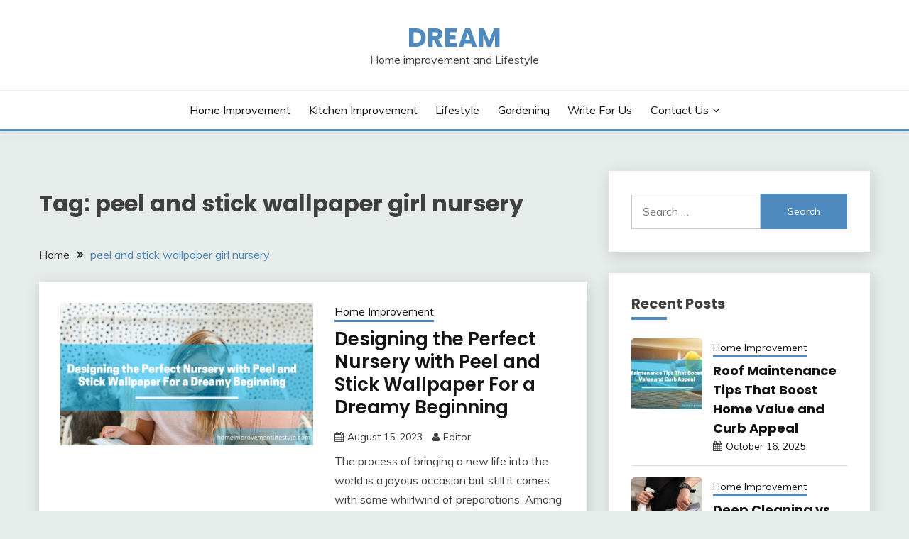

--- FILE ---
content_type: text/html; charset=UTF-8
request_url: https://homeimprovementlifestyle.com/tag/peel-and-stick-wallpaper-girl-nursery/
body_size: 10263
content:
<!doctype html>
<html lang="en">
<head>
	<meta charset="UTF-8">
	<meta name="viewport" content="width=device-width, initial-scale=1">
	<link rel="profile" href="https://gmpg.org/xfn/11">

	<meta name='robots' content='index, follow, max-image-preview:large, max-snippet:-1, max-video-preview:-1' />
	<style>img:is([sizes="auto" i], [sizes^="auto," i]) { contain-intrinsic-size: 3000px 1500px }</style>
	
	<!-- This site is optimized with the Yoast SEO plugin v26.3 - https://yoast.com/wordpress/plugins/seo/ -->
	<title>peel and stick wallpaper girl nursery Archives - Dream</title>
	<link rel="canonical" href="https://homeimprovementlifestyle.com/tag/peel-and-stick-wallpaper-girl-nursery/" />
	<meta property="og:locale" content="en_US" />
	<meta property="og:type" content="article" />
	<meta property="og:title" content="peel and stick wallpaper girl nursery Archives - Dream" />
	<meta property="og:url" content="https://homeimprovementlifestyle.com/tag/peel-and-stick-wallpaper-girl-nursery/" />
	<meta property="og:site_name" content="Dream" />
	<meta name="twitter:card" content="summary_large_image" />
	<script type="application/ld+json" class="yoast-schema-graph">{"@context":"https://schema.org","@graph":[{"@type":"CollectionPage","@id":"https://homeimprovementlifestyle.com/tag/peel-and-stick-wallpaper-girl-nursery/","url":"https://homeimprovementlifestyle.com/tag/peel-and-stick-wallpaper-girl-nursery/","name":"peel and stick wallpaper girl nursery Archives - Dream","isPartOf":{"@id":"https://homeimprovementlifestyle.com/#website"},"primaryImageOfPage":{"@id":"https://homeimprovementlifestyle.com/tag/peel-and-stick-wallpaper-girl-nursery/#primaryimage"},"image":{"@id":"https://homeimprovementlifestyle.com/tag/peel-and-stick-wallpaper-girl-nursery/#primaryimage"},"thumbnailUrl":"https://homeimprovementlifestyle.com/wp-content/uploads/2023/08/Blue-Engagement-Essentials-Blog-Banner-7-1.jpg","breadcrumb":{"@id":"https://homeimprovementlifestyle.com/tag/peel-and-stick-wallpaper-girl-nursery/#breadcrumb"},"inLanguage":"en"},{"@type":"ImageObject","inLanguage":"en","@id":"https://homeimprovementlifestyle.com/tag/peel-and-stick-wallpaper-girl-nursery/#primaryimage","url":"https://homeimprovementlifestyle.com/wp-content/uploads/2023/08/Blue-Engagement-Essentials-Blog-Banner-7-1.jpg","contentUrl":"https://homeimprovementlifestyle.com/wp-content/uploads/2023/08/Blue-Engagement-Essentials-Blog-Banner-7-1.jpg","width":2240,"height":1260,"caption":"Designing the Perfect Nursery with Peel and Stick Wallpaper For a Dreamy Beginning"},{"@type":"BreadcrumbList","@id":"https://homeimprovementlifestyle.com/tag/peel-and-stick-wallpaper-girl-nursery/#breadcrumb","itemListElement":[{"@type":"ListItem","position":1,"name":"Home","item":"https://homeimprovementlifestyle.com/"},{"@type":"ListItem","position":2,"name":"peel and stick wallpaper girl nursery"}]},{"@type":"WebSite","@id":"https://homeimprovementlifestyle.com/#website","url":"https://homeimprovementlifestyle.com/","name":"Dream","description":"Home improvement and Lifestyle","potentialAction":[{"@type":"SearchAction","target":{"@type":"EntryPoint","urlTemplate":"https://homeimprovementlifestyle.com/?s={search_term_string}"},"query-input":{"@type":"PropertyValueSpecification","valueRequired":true,"valueName":"search_term_string"}}],"inLanguage":"en"}]}</script>
	<!-- / Yoast SEO plugin. -->


<link rel='dns-prefetch' href='//www.googletagmanager.com' />
<link rel='dns-prefetch' href='//fonts.googleapis.com' />
<link rel='dns-prefetch' href='//pagead2.googlesyndication.com' />
<link rel="alternate" type="application/rss+xml" title="Dream &raquo; Feed" href="https://homeimprovementlifestyle.com/feed/" />
<link rel="alternate" type="application/rss+xml" title="Dream &raquo; Comments Feed" href="https://homeimprovementlifestyle.com/comments/feed/" />
<link rel="alternate" type="application/rss+xml" title="Dream &raquo; peel and stick wallpaper girl nursery Tag Feed" href="https://homeimprovementlifestyle.com/tag/peel-and-stick-wallpaper-girl-nursery/feed/" />
<script>
window._wpemojiSettings = {"baseUrl":"https:\/\/s.w.org\/images\/core\/emoji\/16.0.1\/72x72\/","ext":".png","svgUrl":"https:\/\/s.w.org\/images\/core\/emoji\/16.0.1\/svg\/","svgExt":".svg","source":{"concatemoji":"https:\/\/homeimprovementlifestyle.com\/wp-includes\/js\/wp-emoji-release.min.js?ver=6.8.3"}};
/*! This file is auto-generated */
!function(s,n){var o,i,e;function c(e){try{var t={supportTests:e,timestamp:(new Date).valueOf()};sessionStorage.setItem(o,JSON.stringify(t))}catch(e){}}function p(e,t,n){e.clearRect(0,0,e.canvas.width,e.canvas.height),e.fillText(t,0,0);var t=new Uint32Array(e.getImageData(0,0,e.canvas.width,e.canvas.height).data),a=(e.clearRect(0,0,e.canvas.width,e.canvas.height),e.fillText(n,0,0),new Uint32Array(e.getImageData(0,0,e.canvas.width,e.canvas.height).data));return t.every(function(e,t){return e===a[t]})}function u(e,t){e.clearRect(0,0,e.canvas.width,e.canvas.height),e.fillText(t,0,0);for(var n=e.getImageData(16,16,1,1),a=0;a<n.data.length;a++)if(0!==n.data[a])return!1;return!0}function f(e,t,n,a){switch(t){case"flag":return n(e,"\ud83c\udff3\ufe0f\u200d\u26a7\ufe0f","\ud83c\udff3\ufe0f\u200b\u26a7\ufe0f")?!1:!n(e,"\ud83c\udde8\ud83c\uddf6","\ud83c\udde8\u200b\ud83c\uddf6")&&!n(e,"\ud83c\udff4\udb40\udc67\udb40\udc62\udb40\udc65\udb40\udc6e\udb40\udc67\udb40\udc7f","\ud83c\udff4\u200b\udb40\udc67\u200b\udb40\udc62\u200b\udb40\udc65\u200b\udb40\udc6e\u200b\udb40\udc67\u200b\udb40\udc7f");case"emoji":return!a(e,"\ud83e\udedf")}return!1}function g(e,t,n,a){var r="undefined"!=typeof WorkerGlobalScope&&self instanceof WorkerGlobalScope?new OffscreenCanvas(300,150):s.createElement("canvas"),o=r.getContext("2d",{willReadFrequently:!0}),i=(o.textBaseline="top",o.font="600 32px Arial",{});return e.forEach(function(e){i[e]=t(o,e,n,a)}),i}function t(e){var t=s.createElement("script");t.src=e,t.defer=!0,s.head.appendChild(t)}"undefined"!=typeof Promise&&(o="wpEmojiSettingsSupports",i=["flag","emoji"],n.supports={everything:!0,everythingExceptFlag:!0},e=new Promise(function(e){s.addEventListener("DOMContentLoaded",e,{once:!0})}),new Promise(function(t){var n=function(){try{var e=JSON.parse(sessionStorage.getItem(o));if("object"==typeof e&&"number"==typeof e.timestamp&&(new Date).valueOf()<e.timestamp+604800&&"object"==typeof e.supportTests)return e.supportTests}catch(e){}return null}();if(!n){if("undefined"!=typeof Worker&&"undefined"!=typeof OffscreenCanvas&&"undefined"!=typeof URL&&URL.createObjectURL&&"undefined"!=typeof Blob)try{var e="postMessage("+g.toString()+"("+[JSON.stringify(i),f.toString(),p.toString(),u.toString()].join(",")+"));",a=new Blob([e],{type:"text/javascript"}),r=new Worker(URL.createObjectURL(a),{name:"wpTestEmojiSupports"});return void(r.onmessage=function(e){c(n=e.data),r.terminate(),t(n)})}catch(e){}c(n=g(i,f,p,u))}t(n)}).then(function(e){for(var t in e)n.supports[t]=e[t],n.supports.everything=n.supports.everything&&n.supports[t],"flag"!==t&&(n.supports.everythingExceptFlag=n.supports.everythingExceptFlag&&n.supports[t]);n.supports.everythingExceptFlag=n.supports.everythingExceptFlag&&!n.supports.flag,n.DOMReady=!1,n.readyCallback=function(){n.DOMReady=!0}}).then(function(){return e}).then(function(){var e;n.supports.everything||(n.readyCallback(),(e=n.source||{}).concatemoji?t(e.concatemoji):e.wpemoji&&e.twemoji&&(t(e.twemoji),t(e.wpemoji)))}))}((window,document),window._wpemojiSettings);
</script>
<style id='wp-emoji-styles-inline-css'>

	img.wp-smiley, img.emoji {
		display: inline !important;
		border: none !important;
		box-shadow: none !important;
		height: 1em !important;
		width: 1em !important;
		margin: 0 0.07em !important;
		vertical-align: -0.1em !important;
		background: none !important;
		padding: 0 !important;
	}
</style>
<link rel='stylesheet' id='coblocks-frontend-css' href='https://homeimprovementlifestyle.com/wp-content/plugins/coblocks/dist/style-coblocks-1.css?ver=3.1.16' media='all' />
<link rel='stylesheet' id='coblocks-extensions-css' href='https://homeimprovementlifestyle.com/wp-content/plugins/coblocks/dist/style-coblocks-extensions.css?ver=3.1.16' media='all' />
<link rel='stylesheet' id='coblocks-animation-css' href='https://homeimprovementlifestyle.com/wp-content/plugins/coblocks/dist/style-coblocks-animation.css?ver=2677611078ee87eb3b1c' media='all' />
<link rel='stylesheet' id='gdm-gutenberg-block-backend-js-css' href='https://homeimprovementlifestyle.com/wp-content/plugins/google-drive-embedder/css/gdm-blocks.css?ver=5.3.0' media='all' />
<link rel='stylesheet' id='dashicons-css' href='https://homeimprovementlifestyle.com/wp-includes/css/dashicons.min.css?ver=6.8.3' media='all' />
<link rel='stylesheet' id='admin-bar-css' href='https://homeimprovementlifestyle.com/wp-includes/css/admin-bar.min.css?ver=6.8.3' media='all' />
<style id='admin-bar-inline-css'>

    /* Hide CanvasJS credits for P404 charts specifically */
    #p404RedirectChart .canvasjs-chart-credit {
        display: none !important;
    }
    
    #p404RedirectChart canvas {
        border-radius: 6px;
    }

    .p404-redirect-adminbar-weekly-title {
        font-weight: bold;
        font-size: 14px;
        color: #fff;
        margin-bottom: 6px;
    }

    #wpadminbar #wp-admin-bar-p404_free_top_button .ab-icon:before {
        content: "\f103";
        color: #dc3545;
        top: 3px;
    }
    
    #wp-admin-bar-p404_free_top_button .ab-item {
        min-width: 80px !important;
        padding: 0px !important;
    }
    
    /* Ensure proper positioning and z-index for P404 dropdown */
    .p404-redirect-adminbar-dropdown-wrap { 
        min-width: 0; 
        padding: 0;
        position: static !important;
    }
    
    #wpadminbar #wp-admin-bar-p404_free_top_button_dropdown {
        position: static !important;
    }
    
    #wpadminbar #wp-admin-bar-p404_free_top_button_dropdown .ab-item {
        padding: 0 !important;
        margin: 0 !important;
    }
    
    .p404-redirect-dropdown-container {
        min-width: 340px;
        padding: 18px 18px 12px 18px;
        background: #23282d !important;
        color: #fff;
        border-radius: 12px;
        box-shadow: 0 8px 32px rgba(0,0,0,0.25);
        margin-top: 10px;
        position: relative !important;
        z-index: 999999 !important;
        display: block !important;
        border: 1px solid #444;
    }
    
    /* Ensure P404 dropdown appears on hover */
    #wpadminbar #wp-admin-bar-p404_free_top_button .p404-redirect-dropdown-container { 
        display: none !important;
    }
    
    #wpadminbar #wp-admin-bar-p404_free_top_button:hover .p404-redirect-dropdown-container { 
        display: block !important;
    }
    
    #wpadminbar #wp-admin-bar-p404_free_top_button:hover #wp-admin-bar-p404_free_top_button_dropdown .p404-redirect-dropdown-container {
        display: block !important;
    }
    
    .p404-redirect-card {
        background: #2c3338;
        border-radius: 8px;
        padding: 18px 18px 12px 18px;
        box-shadow: 0 2px 8px rgba(0,0,0,0.07);
        display: flex;
        flex-direction: column;
        align-items: flex-start;
        border: 1px solid #444;
    }
    
    .p404-redirect-btn {
        display: inline-block;
        background: #dc3545;
        color: #fff !important;
        font-weight: bold;
        padding: 5px 22px;
        border-radius: 8px;
        text-decoration: none;
        font-size: 17px;
        transition: background 0.2s, box-shadow 0.2s;
        margin-top: 8px;
        box-shadow: 0 2px 8px rgba(220,53,69,0.15);
        text-align: center;
        line-height: 1.6;
    }
    
    .p404-redirect-btn:hover {
        background: #c82333;
        color: #fff !important;
        box-shadow: 0 4px 16px rgba(220,53,69,0.25);
    }
    
    /* Prevent conflicts with other admin bar dropdowns */
    #wpadminbar .ab-top-menu > li:hover > .ab-item,
    #wpadminbar .ab-top-menu > li.hover > .ab-item {
        z-index: auto;
    }
    
    #wpadminbar #wp-admin-bar-p404_free_top_button:hover > .ab-item {
        z-index: 999998 !important;
    }
    
</style>
<link rel='stylesheet' id='contact-form-7-css' href='https://homeimprovementlifestyle.com/wp-content/plugins/contact-form-7/includes/css/styles.css?ver=6.1.3' media='all' />
<link rel='stylesheet' id='wp-components-css' href='https://homeimprovementlifestyle.com/wp-includes/css/dist/components/style.min.css?ver=6.8.3' media='all' />
<link rel='stylesheet' id='godaddy-styles-css' href='https://homeimprovementlifestyle.com/wp-content/plugins/coblocks/includes/Dependencies/GoDaddy/Styles/build/latest.css?ver=2.0.2' media='all' />
<link rel='stylesheet' id='Muli:400,300italic,300-css' href='//fonts.googleapis.com/css?family=Muli%3A400%2C300italic%2C300&#038;ver=6.8.3' media='all' />
<link rel='stylesheet' id='Poppins:400,500,600,700-css' href='//fonts.googleapis.com/css?family=Poppins%3A400%2C500%2C600%2C700&#038;ver=6.8.3' media='all' />
<link rel='stylesheet' id='font-awesome-4-css' href='https://homeimprovementlifestyle.com/wp-content/themes/fairy/candidthemes/assets/framework/Font-Awesome/css/font-awesome.min.css?ver=1.4.2' media='all' />
<link rel='stylesheet' id='slick-css' href='https://homeimprovementlifestyle.com/wp-content/themes/fairy/candidthemes/assets/framework/slick/slick.css?ver=1.4.2' media='all' />
<link rel='stylesheet' id='slick-theme-css' href='https://homeimprovementlifestyle.com/wp-content/themes/fairy/candidthemes/assets/framework/slick/slick-theme.css?ver=1.4.2' media='all' />
<link rel='stylesheet' id='fairy-style-css' href='https://homeimprovementlifestyle.com/wp-content/themes/fairy/style.css?ver=1.4.2' media='all' />
<style id='fairy-style-inline-css'>
.primary-color, p a, h1 a, h2 a, h3 a, h4 a, h5 a, .author-title a, figure a, table a, span a, strong a, li a, h1 a, .btn-primary-border, .main-navigation #primary-menu > li > a:hover, .widget-area .widget a:hover, .widget-area .widget a:focus, .card-bg-image .card_body a:hover, .main-navigation #primary-menu > li.focus > a, .card-blog-post .category-label-group a:hover, .card_title a:hover, .card-blog-post .entry-meta a:hover, .site-title a:visited, .post-navigation .nav-links > * a:hover, .post-navigation .nav-links > * a:focus, .wp-block-button.is-style-outline .wp-block-button__link, .error-404-title, .ct-dark-mode a:hover, .ct-dark-mode .widget ul li a:hover, .ct-dark-mode .widget-area .widget ul li a:hover, .ct-dark-mode .post-navigation .nav-links > * a, .ct-dark-mode .author-wrapper .author-title a, .ct-dark-mode .wp-calendar-nav a, .site-footer a:hover, .top-header-toggle-btn, .woocommerce ul.products li.product .woocommerce-loop-category__title:hover, .woocommerce ul.products li.product .woocommerce-loop-product__title:hover, .woocommerce ul.products li.product h3:hover, .entry-content dl a, .entry-content table a, .entry-content ul a, .breadcrumb-trail .trial-items a:hover, .breadcrumbs ul a:hover, .breadcrumb-trail .trial-items .trial-end a, .breadcrumbs ul li:last-child a, .comment-list .comment .comment-body a, .comment-list .comment .comment-body .comment-metadata a.comment-edit-link { color: #508bbf; }.primary-bg, .btn-primary, .main-navigation ul ul a, #secondary .widget .widget-title:after, .search-form .search-submit, .category-label-group a:after, .posts-navigation .nav-links a, .category-label-group.bg-label a, .wp-block-button__link, .wp-block-button.is-style-outline .wp-block-button__link:hover, button, input[type="button"], input[type="reset"], input[type="submit"], .pagination .page-numbers.current, .pagination .page-numbers:hover, table #today, .tagcloud .tag-cloud-link:hover, .footer-go-to-top, .woocommerce ul.products li.product .button,
.woocommerce #respond input#submit.alt, .woocommerce a.button.alt, .woocommerce button.button.alt, .woocommerce input.button.alt,
.woocommerce #respond input#submit.alt.disabled, .woocommerce #respond input#submit.alt.disabled:hover, .woocommerce #respond input#submit.alt:disabled, .woocommerce #respond input#submit.alt:disabled:hover, .woocommerce #respond input#submit.alt:disabled[disabled], .woocommerce #respond input#submit.alt:disabled[disabled]:hover, .woocommerce a.button.alt.disabled, .woocommerce a.button.alt.disabled:hover, .woocommerce a.button.alt:disabled, .woocommerce a.button.alt:disabled:hover, .woocommerce a.button.alt:disabled[disabled], .woocommerce a.button.alt:disabled[disabled]:hover, .woocommerce button.button.alt.disabled, .woocommerce button.button.alt.disabled:hover, .woocommerce button.button.alt:disabled, .woocommerce button.button.alt:disabled:hover, .woocommerce button.button.alt:disabled[disabled], .woocommerce button.button.alt:disabled[disabled]:hover, .woocommerce input.button.alt.disabled, .woocommerce input.button.alt.disabled:hover, .woocommerce input.button.alt:disabled, .woocommerce input.button.alt:disabled:hover, .woocommerce input.button.alt:disabled[disabled], .woocommerce input.button.alt:disabled[disabled]:hover, .woocommerce .widget_price_filter .ui-slider .ui-slider-range, .woocommerce .widget_price_filter .ui-slider .ui-slider-handle, .fairy-menu-social li a[href*="mailto:"], .ajax-pagination .show-more { background-color: #508bbf; }.primary-border, .btn-primary-border, .site-header-v2,.wp-block-button.is-style-outline .wp-block-button__link, .site-header-bottom, .ajax-pagination .show-more { border-color: #508bbf; }a:focus, button.slick-arrow:focus, input[type=text]:focus, input[type=email]:focus, input[type=password]:focus, input[type=search]:focus, input[type=file]:focus, input[type=number]:focus, input[type=datetime]:focus, input[type=url]:focus, select:focus, textarea:focus { outline-color: #508bbf; }.entry-content a { text-decoration-color: #508bbf; }.post-thumbnail a:focus img, .card_media a:focus img, article.sticky .card-blog-post { border-color: #508bbf; }.site-title, .site-title a, h1.site-title a, p.site-title a,  .site-title a:visited { color: #508bbf; }.site-description { color: #404040; }
                    .card-bg-image:after, .card-bg-image.card-promo .card_media a:after{
                    background-image: linear-gradient(45deg, rgba(209, 0, 20, 0.5), rgba(0, 0, 0, 0.5));
                    }
                    
                    .entry-content a{
                   text-decoration: underline;
                    }
                    body, button, input, select, optgroup, textarea { font-family: 'Muli'; }h1, h2, h3, h4, h5, h6, .entry-content h1 { font-family: 'Poppins'; }
</style>
<script src="https://homeimprovementlifestyle.com/wp-includes/js/jquery/jquery.min.js?ver=3.7.1" id="jquery-core-js"></script>
<script src="https://homeimprovementlifestyle.com/wp-includes/js/jquery/jquery-migrate.min.js?ver=3.4.1" id="jquery-migrate-js"></script>

<!-- Google tag (gtag.js) snippet added by Site Kit -->
<!-- Google Analytics snippet added by Site Kit -->
<script src="https://www.googletagmanager.com/gtag/js?id=G-BXHG7FWYYN" id="google_gtagjs-js" async></script>
<script id="google_gtagjs-js-after">
window.dataLayer = window.dataLayer || [];function gtag(){dataLayer.push(arguments);}
gtag("set","linker",{"domains":["homeimprovementlifestyle.com"]});
gtag("js", new Date());
gtag("set", "developer_id.dZTNiMT", true);
gtag("config", "G-BXHG7FWYYN");
</script>
<link rel="https://api.w.org/" href="https://homeimprovementlifestyle.com/wp-json/" /><link rel="alternate" title="JSON" type="application/json" href="https://homeimprovementlifestyle.com/wp-json/wp/v2/tags/524" /><link rel="EditURI" type="application/rsd+xml" title="RSD" href="https://homeimprovementlifestyle.com/xmlrpc.php?rsd" />
<meta name="generator" content="WordPress 6.8.3" />
<meta name="generator" content="Site Kit by Google 1.165.0" />
<!-- Google AdSense meta tags added by Site Kit -->
<meta name="google-adsense-platform-account" content="ca-host-pub-2644536267352236">
<meta name="google-adsense-platform-domain" content="sitekit.withgoogle.com">
<!-- End Google AdSense meta tags added by Site Kit -->
		<style type="text/css">
					.site-title a, .site-title {
				color: #508bbf;
			}
				</style>
		
<!-- Google AdSense snippet added by Site Kit -->
<script async src="https://pagead2.googlesyndication.com/pagead/js/adsbygoogle.js?client=ca-pub-4551603793931791&amp;host=ca-host-pub-2644536267352236" crossorigin="anonymous"></script>

<!-- End Google AdSense snippet added by Site Kit -->
<link rel="icon" href="https://homeimprovementlifestyle.com/wp-content/uploads/2022/11/cropped-Initial-Fashion-Logo-2-32x32.png" sizes="32x32" />
<link rel="icon" href="https://homeimprovementlifestyle.com/wp-content/uploads/2022/11/cropped-Initial-Fashion-Logo-2-192x192.png" sizes="192x192" />
<link rel="apple-touch-icon" href="https://homeimprovementlifestyle.com/wp-content/uploads/2022/11/cropped-Initial-Fashion-Logo-2-180x180.png" />
<meta name="msapplication-TileImage" content="https://homeimprovementlifestyle.com/wp-content/uploads/2022/11/cropped-Initial-Fashion-Logo-2-270x270.png" />
		<style id="wp-custom-css">
			.site-info.text-center {
    display: none;
}		</style>
		</head>

<body class="archive tag tag-peel-and-stick-wallpaper-girl-nursery tag-524 wp-embed-responsive wp-theme-fairy hfeed ct-sticky-sidebar fairy-fontawesome-version-4">
<div id="page" class="site">
        <a class="skip-link screen-reader-text" href="#content">Skip to content</a>
            <header id="masthead" class="site-header text-center site-header-v2">
            
        <div id="site-nav-wrap">
            <section id="site-navigation" class="site-header-top header-main-bar" >
                <div class="container">
                    <div class="row">
                        <div class="col-1-1">
                                    <div class="site-branding">
                            <p class="site-title"><a href="https://homeimprovementlifestyle.com/" rel="home">Dream</a></p>
                            <p class="site-description">Home improvement and Lifestyle</p>
                    </div><!-- .site-branding -->

        <button id="menu-toggle-button" class="menu-toggle" aria-controls="primary-menu" aria-expanded="false">
            <span class="line"></span>
            <span class="line"></span>
            <span class="line"></span>
        </button>
                            </div>

                    </div>
                </div>
            </section>

            <section class="site-header-bottom ">
                <div class="container">
                            <nav class="main-navigation">
            <ul id="primary-menu" class="nav navbar-nav nav-menu justify-content-center">
                <li id="menu-item-2751" class="menu-item menu-item-type-taxonomy menu-item-object-category menu-item-2751"><a href="https://homeimprovementlifestyle.com/category/home-improvement/">Home Improvement</a></li>
<li id="menu-item-2752" class="menu-item menu-item-type-taxonomy menu-item-object-category menu-item-2752"><a href="https://homeimprovementlifestyle.com/category/kitchen-improvement/">Kitchen Improvement</a></li>
<li id="menu-item-2753" class="menu-item menu-item-type-taxonomy menu-item-object-category menu-item-2753"><a href="https://homeimprovementlifestyle.com/category/lifestyle/">Lifestyle</a></li>
<li id="menu-item-2842" class="menu-item menu-item-type-taxonomy menu-item-object-category menu-item-2842"><a href="https://homeimprovementlifestyle.com/category/gardening/">Gardening</a></li>
<li id="menu-item-2987" class="menu-item menu-item-type-post_type menu-item-object-page menu-item-2987"><a href="https://homeimprovementlifestyle.com/write-for-us/">Write for Us</a></li>
<li id="menu-item-2758" class="menu-item menu-item-type-post_type menu-item-object-page menu-item-has-children menu-item-2758"><a href="https://homeimprovementlifestyle.com/contact-us/">Contact Us</a>
<ul class="sub-menu">
	<li id="menu-item-2757" class="menu-item menu-item-type-post_type menu-item-object-page menu-item-2757"><a href="https://homeimprovementlifestyle.com/about-us/">About Us</a></li>
	<li id="menu-item-2940" class="menu-item menu-item-type-post_type menu-item-object-page menu-item-2940"><a href="https://homeimprovementlifestyle.com/terms-conditions/">Terms &#038; Conditions</a></li>
	<li id="menu-item-2941" class="menu-item menu-item-type-post_type menu-item-object-page menu-item-2941"><a href="https://homeimprovementlifestyle.com/privacy-policy/">Privacy Policy</a></li>
</ul>
</li>
                <button class="close_nav"><i class="fa fa-times"></i></button>
            </ul>
        </nav><!-- #site-navigation -->

                </div>
            </section>
        </div>
            </header><!-- #masthead -->
    <div id="content" class="site-content">
<main class="site-main">
    <section class="blog-list-section archive-list-section sec-spacing">
        <div class="container">
                        <div class="row ">
                <div id="primary" class="col-1-1 col-md-2-3">
                    <div class="page-header">
                        <h1 class="page-title">Tag: <span>peel and stick wallpaper girl nursery</span></h1>                    </div><!-- .page-header -->
                                    <div class="fairy-breadcrumb-wrapper">
                    <div class='breadcrumbs init-animate clearfix'><div id='fairy-breadcrumbs' class='clearfix'><div role="navigation" aria-label="Breadcrumbs" class="breadcrumb-trail breadcrumbs" itemprop="breadcrumb"><ul class="trail-items" itemscope itemtype="http://schema.org/BreadcrumbList"><meta name="numberOfItems" content="2" /><meta name="itemListOrder" content="Ascending" /><li itemprop="itemListElement" itemscope itemtype="http://schema.org/ListItem" class="trail-item trail-begin"><a href="https://homeimprovementlifestyle.com/" rel="home" itemprop="item"><span itemprop="name">Home</span></a><meta itemprop="position" content="1" /></li><li itemprop="itemListElement" itemscope itemtype="http://schema.org/ListItem" class="trail-item trail-end"><a href="https://homeimprovementlifestyle.com/tag/peel-and-stick-wallpaper-girl-nursery/" itemprop="item"><span itemprop="name">peel and stick wallpaper girl nursery</span></a><meta itemprop="position" content="2" /></li></ul></div></div></div>                </div>
                                            <div class="fairy-content-area ">


                            
<article id="post-3208" class="post-3208 post type-post status-publish format-standard has-post-thumbnail hentry category-home-improvement tag-dreamy-nursery tag-nursery-girl-wallpaper tag-nursery-wallpaper-ideas tag-peel-and-stick-nursery-wallpaper tag-peel-and-stick-wallpaper tag-peel-and-stick-wallpaper-girl-nursery tag-stick-wallpapers">
    <!-- 
        for full single column card layout add [.card-full-width] class 
        for reverse align for figure and card_body add [.reverse-row] class in .card-blog-post
    -->
        <div class="card card-blog-post ">
                    <figure class="post-thumbnail card_media">
                <a href="https://homeimprovementlifestyle.com/designing-the-perfect-nursery-with-peel-and-stick-wallpaper-for-a-dreamy-beginning/">
                    <img width="2240" height="1260" src="https://homeimprovementlifestyle.com/wp-content/uploads/2023/08/Blue-Engagement-Essentials-Blog-Banner-7-1.jpg" class="attachment-post-thumbnail size-post-thumbnail wp-post-image" alt="Designing the Perfect Nursery with Peel and Stick Wallpaper For a Dreamy Beginning" decoding="async" fetchpriority="high" srcset="https://homeimprovementlifestyle.com/wp-content/uploads/2023/08/Blue-Engagement-Essentials-Blog-Banner-7-1.jpg 2240w, https://homeimprovementlifestyle.com/wp-content/uploads/2023/08/Blue-Engagement-Essentials-Blog-Banner-7-1-300x169.jpg 300w, https://homeimprovementlifestyle.com/wp-content/uploads/2023/08/Blue-Engagement-Essentials-Blog-Banner-7-1-1024x576.jpg 1024w, https://homeimprovementlifestyle.com/wp-content/uploads/2023/08/Blue-Engagement-Essentials-Blog-Banner-7-1-768x432.jpg 768w, https://homeimprovementlifestyle.com/wp-content/uploads/2023/08/Blue-Engagement-Essentials-Blog-Banner-7-1-1536x864.jpg 1536w, https://homeimprovementlifestyle.com/wp-content/uploads/2023/08/Blue-Engagement-Essentials-Blog-Banner-7-1-2048x1152.jpg 2048w" sizes="(max-width: 2240px) 100vw, 2240px" />                </a>
            </figure>
                    <div class="card_body">
            <!-- To have a background category link add [.bg-label] in category-label-group class -->
            <div>
            <div class="category-label-group"><span class="cat-links"><a class="ct-cat-item-50" href="https://homeimprovementlifestyle.com/category/home-improvement/"  rel="category tag">Home Improvement</a> </span></div><h2 class="card_title"><a href="https://homeimprovementlifestyle.com/designing-the-perfect-nursery-with-peel-and-stick-wallpaper-for-a-dreamy-beginning/" rel="bookmark">Designing the Perfect Nursery with Peel and Stick Wallpaper For a Dreamy Beginning</a></h2>                            <div class="entry-meta">
                    <span class="posted-on"><i class="fa fa-calendar"></i><a href="https://homeimprovementlifestyle.com/designing-the-perfect-nursery-with-peel-and-stick-wallpaper-for-a-dreamy-beginning/" rel="bookmark"><time class="entry-date published" datetime="2023-08-15T10:41:39+00:00">August 15, 2023</time><time class="updated" datetime="2023-08-15T12:32:47+00:00">August 15, 2023</time></a></span><span class="byline"> <span class="author vcard"><i class="fa fa-user"></i><a class="url fn n" href="https://homeimprovementlifestyle.com/author/editor/">Editor</a></span></span>                </div><!-- .entry-meta -->
                        </div>
            <div>
            <div class="entry-content">
                <p>The process of bringing a new life into the world is a joyous occasion but still it comes with some whirlwind of preparations. Among some</p>
            </div>
                            <a href="https://homeimprovementlifestyle.com/designing-the-perfect-nursery-with-peel-and-stick-wallpaper-for-a-dreamy-beginning/" class="btn btn-primary">
                    Read More                </a>
                            </div>


        </div>
    </div>


    <!--<footer class="entry-footer">
			</footer>--><!-- .entry-footer -->
</article><!-- #post-3208 -->
                        </div>
                                    </div>
                                    <div id="secondary" class="col-12 col-md-1-3 col-lg-1-3">
                        
<aside class="widget-area">
	<section id="search-3" class="widget widget_search"><form role="search" method="get" class="search-form" action="https://homeimprovementlifestyle.com/">
				<label>
					<span class="screen-reader-text">Search for:</span>
					<input type="search" class="search-field" placeholder="Search &hellip;" value="" name="s" />
				</label>
				<input type="submit" class="search-submit" value="Search" />
			</form></section><section id="fairy-latest-3" class="widget fairy-latest"><h2 class="widget-title">Recent Posts</h2>

            <section class="latest-posts-block">
                                    <div class="list-post-block">
                        <ul class="list-post">
                                                            <li>
                                    <div class="post-block-style">

                                                                                    <div class="post-thumb">
                                                <a href="https://homeimprovementlifestyle.com/roof-maintenance-tips-that-boost-home-value-and-curb-appeal/">
                                                    <img width="150" height="150" src="https://homeimprovementlifestyle.com/wp-content/uploads/2025/10/roof-maintenance-150x150.jpg" class="attachment-thumbnail size-thumbnail wp-post-image" alt="Roof Maintenance" decoding="async" loading="lazy" />                                                </a>
                                            </div><!-- Post thumb end -->
                                        
                                        <div class="post-content">
                                            <div class="category-label-group"><span class="cat-links"><a class="ct-cat-item-50" href="https://homeimprovementlifestyle.com/category/home-improvement/"  rel="category tag">Home Improvement</a> </span></div>                                            <h3 class="post-title">
                                                <a href="https://homeimprovementlifestyle.com/roof-maintenance-tips-that-boost-home-value-and-curb-appeal/">Roof Maintenance Tips That Boost Home Value and Curb Appeal</a>
                                            </h3>
                                            <div class="post-meta">
                                                <span class="posted-on"><i class="fa fa-calendar"></i><a href="https://homeimprovementlifestyle.com/roof-maintenance-tips-that-boost-home-value-and-curb-appeal/" rel="bookmark"><time class="entry-date published" datetime="2025-10-16T09:13:22+00:00">October 16, 2025</time><time class="updated" datetime="2025-10-21T06:32:13+00:00">October 21, 2025</time></a></span>                                            </div>

                                        </div><!-- Post content end -->
                                    </div><!-- Post block style end -->
                                </li><!-- Li 1 end -->

                                                            <li>
                                    <div class="post-block-style">

                                                                                    <div class="post-thumb">
                                                <a href="https://homeimprovementlifestyle.com/deep-cleaning-vs-regular-cleaning-whats-the-real-difference/">
                                                    <img width="150" height="150" src="https://homeimprovementlifestyle.com/wp-content/uploads/2025/10/deep-cleaning-150x150.jpg" class="attachment-thumbnail size-thumbnail wp-post-image" alt="deep cleaning" decoding="async" loading="lazy" />                                                </a>
                                            </div><!-- Post thumb end -->
                                        
                                        <div class="post-content">
                                            <div class="category-label-group"><span class="cat-links"><a class="ct-cat-item-50" href="https://homeimprovementlifestyle.com/category/home-improvement/"  rel="category tag">Home Improvement</a> </span></div>                                            <h3 class="post-title">
                                                <a href="https://homeimprovementlifestyle.com/deep-cleaning-vs-regular-cleaning-whats-the-real-difference/">Deep Cleaning vs. Regular Cleaning: What’s the Real Difference?</a>
                                            </h3>
                                            <div class="post-meta">
                                                <span class="posted-on"><i class="fa fa-calendar"></i><a href="https://homeimprovementlifestyle.com/deep-cleaning-vs-regular-cleaning-whats-the-real-difference/" rel="bookmark"><time class="entry-date published" datetime="2025-10-03T13:05:29+00:00">October 3, 2025</time><time class="updated" datetime="2025-10-03T13:05:49+00:00">October 3, 2025</time></a></span>                                            </div>

                                        </div><!-- Post content end -->
                                    </div><!-- Post block style end -->
                                </li><!-- Li 1 end -->

                            
                        </ul><!-- List post end -->
                    </div><!-- List post block end -->
                            </section>

            </section></aside><!-- #secondary -->
                    </div>
                            </div>
        </div>

    </section>

</main><!-- #main -->

</div> <!-- #content -->

	<footer id="colophon" class="site-footer">
                    <section class="site-footer-top">
                <div class="container">
                    <div class="row">
                                                    <div class="col-12 col-sm-1-1 col-md-1-3">
                                <section id="block-3" class="widget widget_block">
<h2 class="wp-block-heading">Contact Us</h2>
</section><section id="block-4" class="widget widget_block">
<ul class="wp-block-social-links is-layout-flex wp-block-social-links-is-layout-flex"><li class="wp-social-link wp-social-link-facebook  wp-block-social-link"><a href="#" class="wp-block-social-link-anchor"><svg width="24" height="24" viewBox="0 0 24 24" version="1.1" xmlns="http://www.w3.org/2000/svg" aria-hidden="true" focusable="false"><path d="M12 2C6.5 2 2 6.5 2 12c0 5 3.7 9.1 8.4 9.9v-7H7.9V12h2.5V9.8c0-2.5 1.5-3.9 3.8-3.9 1.1 0 2.2.2 2.2.2v2.5h-1.3c-1.2 0-1.6.8-1.6 1.6V12h2.8l-.4 2.9h-2.3v7C18.3 21.1 22 17 22 12c0-5.5-4.5-10-10-10z"></path></svg><span class="wp-block-social-link-label screen-reader-text">Facebook</span></a></li>

<li class="wp-social-link wp-social-link-instagram  wp-block-social-link"><a href="#" class="wp-block-social-link-anchor"><svg width="24" height="24" viewBox="0 0 24 24" version="1.1" xmlns="http://www.w3.org/2000/svg" aria-hidden="true" focusable="false"><path d="M12,4.622c2.403,0,2.688,0.009,3.637,0.052c0.877,0.04,1.354,0.187,1.671,0.31c0.42,0.163,0.72,0.358,1.035,0.673 c0.315,0.315,0.51,0.615,0.673,1.035c0.123,0.317,0.27,0.794,0.31,1.671c0.043,0.949,0.052,1.234,0.052,3.637 s-0.009,2.688-0.052,3.637c-0.04,0.877-0.187,1.354-0.31,1.671c-0.163,0.42-0.358,0.72-0.673,1.035 c-0.315,0.315-0.615,0.51-1.035,0.673c-0.317,0.123-0.794,0.27-1.671,0.31c-0.949,0.043-1.233,0.052-3.637,0.052 s-2.688-0.009-3.637-0.052c-0.877-0.04-1.354-0.187-1.671-0.31c-0.42-0.163-0.72-0.358-1.035-0.673 c-0.315-0.315-0.51-0.615-0.673-1.035c-0.123-0.317-0.27-0.794-0.31-1.671C4.631,14.688,4.622,14.403,4.622,12 s0.009-2.688,0.052-3.637c0.04-0.877,0.187-1.354,0.31-1.671c0.163-0.42,0.358-0.72,0.673-1.035 c0.315-0.315,0.615-0.51,1.035-0.673c0.317-0.123,0.794-0.27,1.671-0.31C9.312,4.631,9.597,4.622,12,4.622 M12,3 C9.556,3,9.249,3.01,8.289,3.054C7.331,3.098,6.677,3.25,6.105,3.472C5.513,3.702,5.011,4.01,4.511,4.511 c-0.5,0.5-0.808,1.002-1.038,1.594C3.25,6.677,3.098,7.331,3.054,8.289C3.01,9.249,3,9.556,3,12c0,2.444,0.01,2.751,0.054,3.711 c0.044,0.958,0.196,1.612,0.418,2.185c0.23,0.592,0.538,1.094,1.038,1.594c0.5,0.5,1.002,0.808,1.594,1.038 c0.572,0.222,1.227,0.375,2.185,0.418C9.249,20.99,9.556,21,12,21s2.751-0.01,3.711-0.054c0.958-0.044,1.612-0.196,2.185-0.418 c0.592-0.23,1.094-0.538,1.594-1.038c0.5-0.5,0.808-1.002,1.038-1.594c0.222-0.572,0.375-1.227,0.418-2.185 C20.99,14.751,21,14.444,21,12s-0.01-2.751-0.054-3.711c-0.044-0.958-0.196-1.612-0.418-2.185c-0.23-0.592-0.538-1.094-1.038-1.594 c-0.5-0.5-1.002-0.808-1.594-1.038c-0.572-0.222-1.227-0.375-2.185-0.418C14.751,3.01,14.444,3,12,3L12,3z M12,7.378 c-2.552,0-4.622,2.069-4.622,4.622S9.448,16.622,12,16.622s4.622-2.069,4.622-4.622S14.552,7.378,12,7.378z M12,15 c-1.657,0-3-1.343-3-3s1.343-3,3-3s3,1.343,3,3S13.657,15,12,15z M16.804,6.116c-0.596,0-1.08,0.484-1.08,1.08 s0.484,1.08,1.08,1.08c0.596,0,1.08-0.484,1.08-1.08S17.401,6.116,16.804,6.116z"></path></svg><span class="wp-block-social-link-label screen-reader-text">Instagram</span></a></li></ul>
</section><section id="block-5" class="widget widget_block widget_text">
<p>editorzubb@gmail.com</p>
</section><section id="custom_html-114" class="widget_text widget widget_custom_html"><div class="textwidget custom-html-widget"><script>

</script></div></section>                            </div>
                            
                            <div class="col-12 col-sm-1-1 col-md-1-3">
                                <section id="custom_html-115" class="widget_text widget widget_custom_html"><div class="textwidget custom-html-widget"><script>

</script></div></section>                            </div>
                                                        <div class="col-12 col-sm-1-1 col-md-1-3">
                                <section id="fairy-latest-2" class="widget fairy-latest"><h2 class="widget-title">Top Blogs</h2>

            <section class="latest-posts-block">
                                    <div class="list-post-block">
                        <ul class="list-post">
                                                            <li>
                                    <div class="post-block-style">

                                                                                    <div class="post-thumb">
                                                <a href="https://homeimprovementlifestyle.com/roof-maintenance-tips-that-boost-home-value-and-curb-appeal/">
                                                    <img width="150" height="150" src="https://homeimprovementlifestyle.com/wp-content/uploads/2025/10/roof-maintenance-150x150.jpg" class="attachment-thumbnail size-thumbnail wp-post-image" alt="Roof Maintenance" decoding="async" loading="lazy" />                                                </a>
                                            </div><!-- Post thumb end -->
                                        
                                        <div class="post-content">
                                            <div class="category-label-group"><span class="cat-links"><a class="ct-cat-item-50" href="https://homeimprovementlifestyle.com/category/home-improvement/"  rel="category tag">Home Improvement</a> </span></div>                                            <h3 class="post-title">
                                                <a href="https://homeimprovementlifestyle.com/roof-maintenance-tips-that-boost-home-value-and-curb-appeal/">Roof Maintenance Tips That Boost Home Value and Curb Appeal</a>
                                            </h3>
                                            <div class="post-meta">
                                                <span class="posted-on"><i class="fa fa-calendar"></i><a href="https://homeimprovementlifestyle.com/roof-maintenance-tips-that-boost-home-value-and-curb-appeal/" rel="bookmark"><time class="entry-date published" datetime="2025-10-16T09:13:22+00:00">October 16, 2025</time><time class="updated" datetime="2025-10-21T06:32:13+00:00">October 21, 2025</time></a></span>                                            </div>

                                        </div><!-- Post content end -->
                                    </div><!-- Post block style end -->
                                </li><!-- Li 1 end -->

                                                            <li>
                                    <div class="post-block-style">

                                                                                    <div class="post-thumb">
                                                <a href="https://homeimprovementlifestyle.com/deep-cleaning-vs-regular-cleaning-whats-the-real-difference/">
                                                    <img width="150" height="150" src="https://homeimprovementlifestyle.com/wp-content/uploads/2025/10/deep-cleaning-150x150.jpg" class="attachment-thumbnail size-thumbnail wp-post-image" alt="deep cleaning" decoding="async" loading="lazy" />                                                </a>
                                            </div><!-- Post thumb end -->
                                        
                                        <div class="post-content">
                                            <div class="category-label-group"><span class="cat-links"><a class="ct-cat-item-50" href="https://homeimprovementlifestyle.com/category/home-improvement/"  rel="category tag">Home Improvement</a> </span></div>                                            <h3 class="post-title">
                                                <a href="https://homeimprovementlifestyle.com/deep-cleaning-vs-regular-cleaning-whats-the-real-difference/">Deep Cleaning vs. Regular Cleaning: What’s the Real Difference?</a>
                                            </h3>
                                            <div class="post-meta">
                                                <span class="posted-on"><i class="fa fa-calendar"></i><a href="https://homeimprovementlifestyle.com/deep-cleaning-vs-regular-cleaning-whats-the-real-difference/" rel="bookmark"><time class="entry-date published" datetime="2025-10-03T13:05:29+00:00">October 3, 2025</time><time class="updated" datetime="2025-10-03T13:05:49+00:00">October 3, 2025</time></a></span>                                            </div>

                                        </div><!-- Post content end -->
                                    </div><!-- Post block style end -->
                                </li><!-- Li 1 end -->

                                                            <li>
                                    <div class="post-block-style">

                                                                                    <div class="post-thumb">
                                                <a href="https://homeimprovementlifestyle.com/rising-energy-demands-for-home-entrepreneurs/">
                                                    <img width="150" height="150" src="https://homeimprovementlifestyle.com/wp-content/uploads/2025/03/home_entrepreneurs1-150x150.jpg" class="attachment-thumbnail size-thumbnail wp-post-image" alt="home entrepreneurs" decoding="async" loading="lazy" />                                                </a>
                                            </div><!-- Post thumb end -->
                                        
                                        <div class="post-content">
                                            <div class="category-label-group"><span class="cat-links"><a class="ct-cat-item-50" href="https://homeimprovementlifestyle.com/category/home-improvement/"  rel="category tag">Home Improvement</a> </span></div>                                            <h3 class="post-title">
                                                <a href="https://homeimprovementlifestyle.com/rising-energy-demands-for-home-entrepreneurs/">Rising Energy Demands for Home Entrepreneurs</a>
                                            </h3>
                                            <div class="post-meta">
                                                <span class="posted-on"><i class="fa fa-calendar"></i><a href="https://homeimprovementlifestyle.com/rising-energy-demands-for-home-entrepreneurs/" rel="bookmark"><time class="entry-date published" datetime="2025-03-13T06:17:39+00:00">March 13, 2025</time><time class="updated" datetime="2025-03-13T06:18:06+00:00">March 13, 2025</time></a></span>                                            </div>

                                        </div><!-- Post content end -->
                                    </div><!-- Post block style end -->
                                </li><!-- Li 1 end -->

                            
                        </ul><!-- List post end -->
                    </div><!-- List post block end -->
                            </section>

            </section><section id="custom_html-116" class="widget_text widget widget_custom_html"><div class="textwidget custom-html-widget"><script>

</script></div></section>                            </div>
                                                </div>
                </div>
            </section>
            		<section class="site-footer-bottom">
			<div class="container">
                <div class="fairy-menu-social">
                                    </div>
                            <div class="site-reserved text-center">
                All Rights Reserved 2024.            </div>
                <div class="site-info text-center">
            <a href="https://wordpress.org/">
                Proudly powered by WordPress            </a>
            <span class="sep"> | </span>
            Theme: Fairy by <a href="http://www.candidthemes.com/">Candid Themes</a>.        </div><!-- .site-info -->
    			</div>
		</section>
	</footer><!-- #colophon -->
</div><!-- #page -->

            <a href="javascript:void(0);" class="footer-go-to-top go-to-top"><i class="fa fa-long-arrow-up"></i></a>
        <script type="speculationrules">
{"prefetch":[{"source":"document","where":{"and":[{"href_matches":"\/*"},{"not":{"href_matches":["\/wp-*.php","\/wp-admin\/*","\/wp-content\/uploads\/*","\/wp-content\/*","\/wp-content\/plugins\/*","\/wp-content\/themes\/fairy\/*","\/*\\?(.+)"]}},{"not":{"selector_matches":"a[rel~=\"nofollow\"]"}},{"not":{"selector_matches":".no-prefetch, .no-prefetch a"}}]},"eagerness":"conservative"}]}
</script>
<script src="https://homeimprovementlifestyle.com/wp-content/plugins/coblocks/dist/js/coblocks-animation.js?ver=3.1.16" id="coblocks-animation-js"></script>
<script src="https://homeimprovementlifestyle.com/wp-content/plugins/coblocks/dist/js/vendors/tiny-swiper.js?ver=3.1.16" id="coblocks-tiny-swiper-js"></script>
<script id="coblocks-tinyswiper-initializer-js-extra">
var coblocksTinyswiper = {"carouselPrevButtonAriaLabel":"Previous","carouselNextButtonAriaLabel":"Next","sliderImageAriaLabel":"Image"};
</script>
<script src="https://homeimprovementlifestyle.com/wp-content/plugins/coblocks/dist/js/coblocks-tinyswiper-initializer.js?ver=3.1.16" id="coblocks-tinyswiper-initializer-js"></script>
<script src="https://homeimprovementlifestyle.com/wp-includes/js/dist/hooks.min.js?ver=4d63a3d491d11ffd8ac6" id="wp-hooks-js"></script>
<script src="https://homeimprovementlifestyle.com/wp-includes/js/dist/i18n.min.js?ver=5e580eb46a90c2b997e6" id="wp-i18n-js"></script>
<script id="wp-i18n-js-after">
wp.i18n.setLocaleData( { 'text direction\u0004ltr': [ 'ltr' ] } );
</script>
<script src="https://homeimprovementlifestyle.com/wp-content/plugins/contact-form-7/includes/swv/js/index.js?ver=6.1.3" id="swv-js"></script>
<script id="contact-form-7-js-before">
var wpcf7 = {
    "api": {
        "root": "https:\/\/homeimprovementlifestyle.com\/wp-json\/",
        "namespace": "contact-form-7\/v1"
    }
};
</script>
<script src="https://homeimprovementlifestyle.com/wp-content/plugins/contact-form-7/includes/js/index.js?ver=6.1.3" id="contact-form-7-js"></script>
<script src="https://homeimprovementlifestyle.com/wp-content/themes/fairy/js/navigation.js?ver=1.4.2" id="fairy-navigation-js"></script>
<script src="https://homeimprovementlifestyle.com/wp-content/themes/fairy/candidthemes/assets/custom/js/theia-sticky-sidebar.js?ver=1.4.2" id="theia-sticky-sidebar-js"></script>
<script src="https://homeimprovementlifestyle.com/wp-content/themes/fairy/candidthemes/assets/framework/slick/slick.js?ver=1.4.2" id="slick-js"></script>
<script src="https://homeimprovementlifestyle.com/wp-includes/js/imagesloaded.min.js?ver=5.0.0" id="imagesloaded-js"></script>
<script src="https://homeimprovementlifestyle.com/wp-includes/js/masonry.min.js?ver=4.2.2" id="masonry-js"></script>
<script src="https://homeimprovementlifestyle.com/wp-content/themes/fairy/candidthemes/assets/custom/js/custom.js?ver=1.4.2" id="fairy-custom-js-js"></script>

</body>
</html>


--- FILE ---
content_type: text/html; charset=utf-8
request_url: https://www.google.com/recaptcha/api2/aframe
body_size: 269
content:
<!DOCTYPE HTML><html><head><meta http-equiv="content-type" content="text/html; charset=UTF-8"></head><body><script nonce="0ue8PxA-G0LwL4UJXNfN3Q">/** Anti-fraud and anti-abuse applications only. See google.com/recaptcha */ try{var clients={'sodar':'https://pagead2.googlesyndication.com/pagead/sodar?'};window.addEventListener("message",function(a){try{if(a.source===window.parent){var b=JSON.parse(a.data);var c=clients[b['id']];if(c){var d=document.createElement('img');d.src=c+b['params']+'&rc='+(localStorage.getItem("rc::a")?sessionStorage.getItem("rc::b"):"");window.document.body.appendChild(d);sessionStorage.setItem("rc::e",parseInt(sessionStorage.getItem("rc::e")||0)+1);localStorage.setItem("rc::h",'1762455010092');}}}catch(b){}});window.parent.postMessage("_grecaptcha_ready", "*");}catch(b){}</script></body></html>